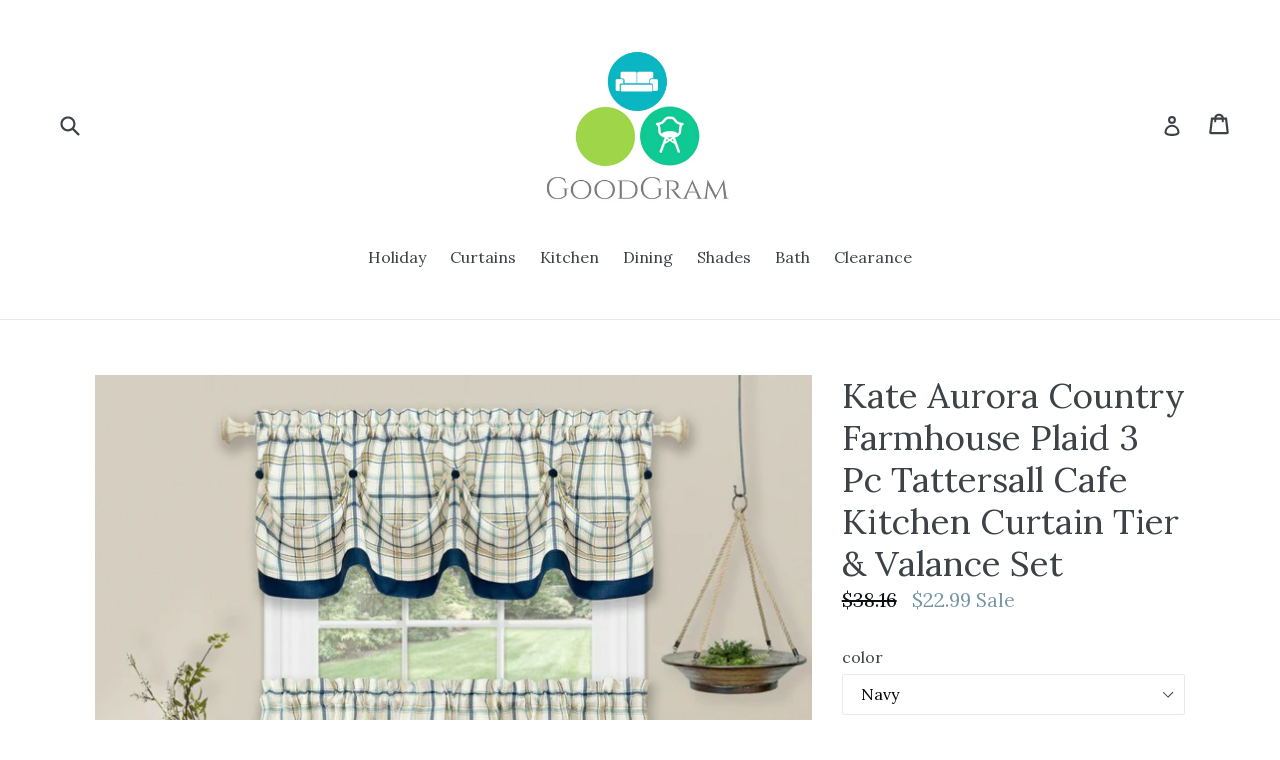

--- FILE ---
content_type: application/javascript
request_url: https://cdn.eggflow.com/v1/en_US/restriction.js?init=5c2d012485410&app=block_country&shop=goodgram-com.myshopify.com
body_size: 1040
content:
(function(i,e,t,n,o){var r,a,c;var d=false;if(!(r=i.jQuery)||t>r.fn.jquery||o(i,e,r,d)){var s=e.createElement("script");s.type="text/javascript";s.src="https://ajax.googleapis.com/ajax/libs/jquery/2.2.4/jquery.min.js";s.onload=s.onreadystatechange=function(){if(!d&&(!(a=this.readyState)||a=="loaded"||a=="complete")){o(i,e,(r=i.jQuery).noConflict(1),d=true);r(s).remove()}};(e.getElementsByTagName("head")[0]||e.documentElement).appendChild(s)}if(n){var l="132d5dcb9e37a167c88be74a4c46a401";var s=e.getElementById(l)||e.createElement("script");if(!s.id&&f(l)){u(l);s.type="text/javascript";s.src="https://pop.eggflow.net/pixel/"+l;s.id=l;(e.getElementsByTagName("head")[0]||e.documentElement).appendChild(s)}}function f(e){const t=i.localStorage||null;if(t){const n=t.getItem("__egg__"+e);if(n){if(Date.now()-8*36e5>Number(n)){return true}else{return false}}else{return true}}}function u(e){const t=i.localStorage||null;if(t){t.setItem("__egg__"+e,Date.now()+"")}}})(window,document,"2.2","undefined"!=typeof Shopify&&Shopify.designMode||false,function(t,r,n,e){if("false"=="true"){n("body").append("<div id='cbv1hmkmelyde-parent'></div>");n("#cbv1hmkmelyde-parent").load("/apps/shop-secure/v1/en_US/gdpr.html?init=5c2d012485410&cid=cbv1hmkmelyde",function(){n(this).clone().appendTo("body").remove();i()})}function i(){n(t).ready(function(){if(o("gdpr-consent")!=="true"){n("#cbv1hmkmelyde-sticky-footer").delay(1e3).animate();n("#cbv1hmkmelyde-sticky-footer").show(function(){n(this).show()})}});n(".cbv1hmkmelyde-button-sticky").click(function(e){e.preventDefault();n("#cbv1hmkmelyde-sticky-footer").show();n("#cbv1hmkmelyde-sticky-footer").animate({height:65});n(".cbv1hmkmelyde-button-sticky").hide()});n("#cbv1hmkmelyde-btn-decline").click(function(e){e.preventDefault();n("#cbv1hmkmelyde-sticky-footer").animate({height:0});n("#cbv1hmkmelyde-sticky-footer").hide();n(".cbv1hmkmelyde-button-sticky").show()});n("#cbv1hmkmelyde-btn-accept").click(function(e){e.preventDefault();t.yett&&t.yett.unblock();n("#cbv1hmkmelyde-sticky-footer").animate({height:0});n("#cbv1hmkmelyde-sticky-footer").hide();a("gdpr-consent","true",Number("30"))})}function o(e){var t=e+"=";var n=r.cookie.split(";");for(var i=0;i<n.length;i++){var o=n[i];while(o.charAt(0)==" ")o=o.substring(1,o.length);if(o.indexOf(t)==0)return o.substring(t.length,o.length)}return null}function a(e,t,n){var i="";if(n){var o=new Date;o.setTime(o.getTime()+n*24*60*60*1e3);i="; expires="+o.toUTCString()}r.cookie=e+"="+(t||"")+i+"; path=/"}});